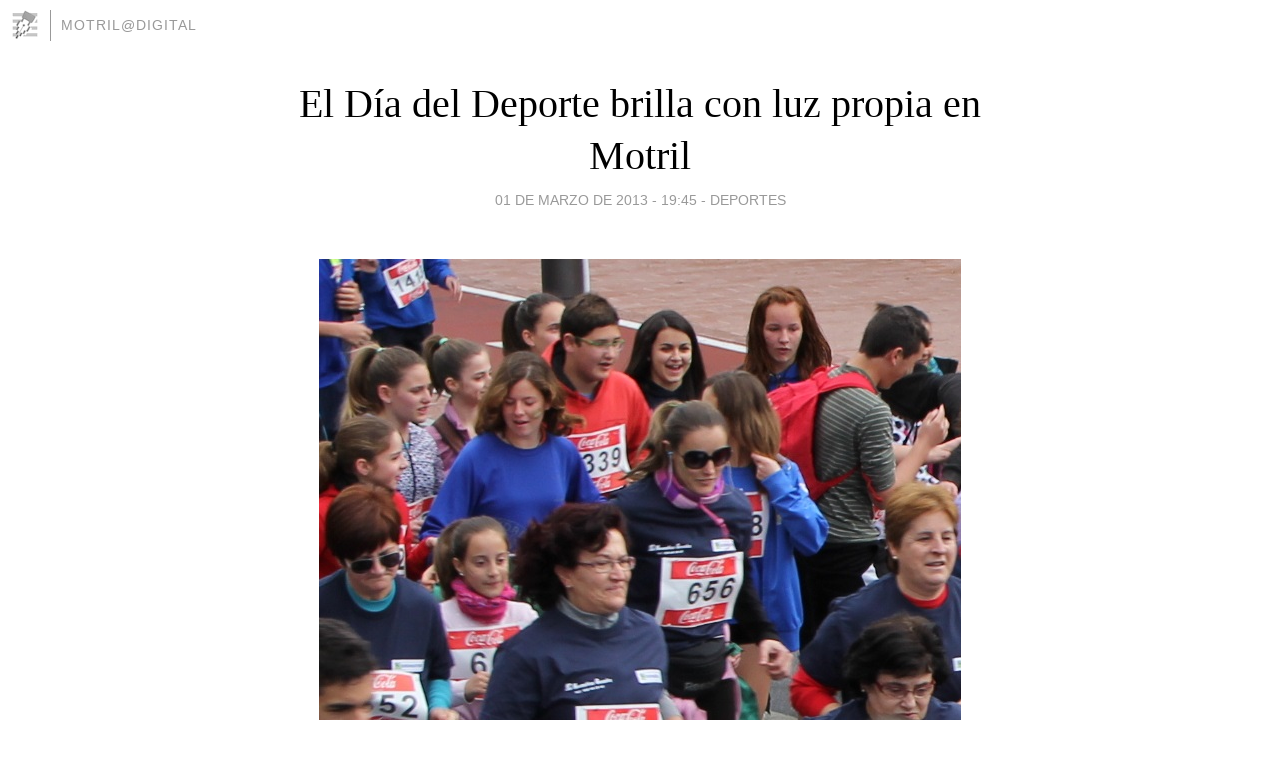

--- FILE ---
content_type: text/html; charset=utf-8
request_url: https://motrildigital.blogia.com/2013/030113-el-dia-del-deporte-brilla-con-luz-propia-en-motril.php
body_size: 5132
content:
<!DOCTYPE html>
<html lang="es">
<head>
	<meta charset="UTF-8">
	
	<title>El Día del Deporte brilla con luz propia en Motril | Motril@Digital</title>

	<link rel="canonical" href="https://motrildigital.blogia.com/2013/030113-el-dia-del-deporte-brilla-con-luz-propia-en-motril.php" />
        

	<meta property="og:locale" content="es" />
	<meta property="og:site_name" content="motrildigital" />

	<meta property="og:type" content="article" />

	<meta property="og:type" content="article" />
	<meta property="og:title" content="El D&iacute;a del Deporte brilla con luz propia en Motril | Motril@Digital" />
	<meta name="description" property="og:description" content="El fr&iacute;o y la amenaza de lluvia no amedrentaron las ganas de los motrile&ntilde;os por disfrutar uno de los d&iacute;as grandes del calendario deportivo municipal, en el que 4.000 personas pudieron practicar la totalidad de actividades">

	<meta property="og:url" content="https://motrildigital.blogia.com/2013/030113-el-dia-del-deporte-brilla-con-luz-propia-en-motril.php" />

	<link rel="alternate" type="application/rss+xml" title="RSS 2.0" href="https://motrildigital.blogia.com/feed.xml" />

	<link rel="stylesheet" href="//cms.blogia.com/templates/template1/css/styles.css?v=1479210573">
	
	<link rel="shortcut icon" href="//cms.blogia.com/templates/template1/img/favicon.ico" />

	<meta name="viewport" content="width=device-width, initial-scale=1.0" />

	
	

<!-- Google tag (gtag.js) -->
<script async src="https://www.googletagmanager.com/gtag/js?id=G-QCKB0GVRJ4"></script>
<script>
  window.dataLayer = window.dataLayer || [];
  function gtag(){dataLayer.push(arguments);}
  gtag('js', new Date());

  gtag('config', 'G-QCKB0GVRJ4');
</script>

</head>










<body class="page--post">


		<header>



       <a href="https://www.blogia.com">
            <img src="[data-uri]" width="30" height="30" alt="Blogia" />
       </a>

		<div id="blog-title">
		<a href="https://motrildigital.blogia.com">Motril@Digital</a>
		</div>
		
	</header>






	
	<main style="max-width : 730px;">
	
	




		<article id="post">
			
			<h1><a href="https://motrildigital.blogia.com/2013/030113-el-dia-del-deporte-brilla-con-luz-propia-en-motril.php">El Día del Deporte brilla con luz propia en Motril</a></h1>





			<div class="post__author-date">
				<time datetime="2013-03-01T19:45:00+00:00" pubdate data-updated="true">
				
					<a href="https://motrildigital.blogia.com/2013/030113-el-dia-del-deporte-brilla-con-luz-propia-en-motril.php">
						01 de marzo de 2013 - 19:45					</a>
				</time>
									- <a href="/temas/deportes/">Deportes</a>
							</div>

		


			
			
			<div class="post__content">
			
								<img class="right" src="https://motrildigital.blogia.com/upload/20130301194911-img-0852.jpg" alt="El D&iacute;a del Deporte brilla con luz propia en Motril">
								

				
				<p><span style="font-size: medium; font-family: arial, helvetica, sans-serif; color: #800000;"><strong><em>El fr&iacute;o y la amenaza de lluvia no amedrentaron las ganas de los motrile&ntilde;os por disfrutar uno de los d&iacute;as grandes del calendario deportivo municipal, en el que 4.000 personas pudieron practicar la totalidad de actividades programadas, que fueron finalmente centralizadas en el pabell&oacute;n y la piscina municipales.</em></strong></span><span style="font-size: 0.83em; line-height: 1.2em;">&nbsp;</span></p> <p><span style="font-size: medium; font-family: arial, helvetica, sans-serif; color: #800000;">El teniente de alcalde de Deportes del Ayuntamiento de Motril, Jos&eacute; Garc&iacute;a Fuentes, ha realizado un balance &ldquo;muy positivo&rdquo; del D&iacute;a del Deporte que se celebr&oacute; ayer, 28 de febrero, en nuestra ciudad, y en el que a pesar de la amenaza de lluvia y el intenso fr&iacute;o que se vert&iacute;a sobre la Costa Tropical, participaron alrededor de 4.000 personas.</span><span style="font-size: 1em; line-height: 1.2em;">&nbsp;</span></p> <p><span style="font-size: medium; font-family: arial, helvetica, sans-serif; color: #800000;">Garc&iacute;a Fuentes ha mostrado su satisfacci&oacute;n por la gran acogida que recibi&oacute; nuevamente esta cita anual. &ldquo;La jornada estuvo marcada por las condiciones climatol&oacute;gicas, pero gracias al eficaz dispositivo puesto en marcha por los trabajadores de la concejal&iacute;a, fue posible practicar casi el cien por cien de las actividades programadas, centralizadas finalmente en el pabell&oacute;n y el complejo municipal de piscinas&rdquo; &ndash;ha se&ntilde;alado.</span><span style="font-size: 1em; line-height: 1.2em;">&nbsp;</span></p><p><span style="font-size: 1em; line-height: 1.2em;"><img src="https://fbcdn-sphotos-f-a.akamaihd.net/hphotos-ak-ash3/601573_432897343454110_340532433_n.jpg" border="0" /><br /></span></p> <p><span style="font-size: medium; font-family: arial, helvetica, sans-serif; color: #800000;">Asimismo, ha alabado el hecho de que &ldquo;casi trescientos valientes&rdquo; se echaran a la calle para disputar la carrera de bajada al puerto.</span></p> <p>&nbsp;<span style="color: #800000; font-family: arial, helvetica, sans-serif; font-size: medium; line-height: 1.2em;">Al concluir la misma, lleg&oacute; el turno para el voleibol, baloncesto, balonmano, f&uacute;tbol sala, tenis de mesa, spinning, crossfit, zumba fitness, body-pump, tiro con arco, shiatsu, karate, taich&iacute;, aikido, vela, gimnasia correctiva, pilates, escalada, ajedrez, musculaci&oacute;n, petanca, f&uacute;tbol, e incluso tenis, ya que las pistas municipales lograron secarse al llegar el mediod&iacute;a.</span><span style="font-size: 1em; line-height: 1.2em;">&nbsp;</span></p> <p><span style="font-size: medium; font-family: arial, helvetica, sans-serif; color: #800000;">Garc&iacute;a Fuentes ha finalizado agradeciendo a todas las personas que hicieron posible esta gran fiesta deportiva y asegur&oacute; que &ldquo;desde el Ayuntamiento de Motril apostamos por que practicar la actividad f&iacute;sica es la mejor forma de celebrar el d&iacute;a de Andaluc&iacute;a, disfrutando con una completa agenda pensada para todas las edades y subrayando el deporte como elemento integrador y potenciador de valores como la competici&oacute;n, la integraci&oacute;n y el compa&ntilde;erismo; por otro lado, esta jornada tambi&eacute;n ha servido para la captaci&oacute;n de futuros alumnos para las Escuelas Deportivas Municipales, gracias a la visualizaci&oacute;n de las aptitudes de los participantes por parte de los propios monitores&rdquo;.</span></p><p><span style="font-size: medium; font-family: arial, helvetica, sans-serif; color: #800000;"><img src="https://fbcdn-sphotos-h-a.akamaihd.net/hphotos-ak-ash3/65569_432897326787445_1737605084_n.jpg" border="0" /><br /></span></p>			</div>


			
			<div class="post__share">
				<ul>
										<li class="share__facebook">
						<a href="https://www.facebook.com/sharer.php?u=https%3A%2F%2Fmotrildigital.blogia.com%2F2013%2F030113-el-dia-del-deporte-brilla-con-luz-propia-en-motril.php" 
							title="Compartir en Facebook"
							onClick="ga('send', 'event', 'compartir', 'facebook');">
								Facebook</a></li>
					<li class="share__twitter">
						<a href="https://twitter.com/share?url=https%3A%2F%2Fmotrildigital.blogia.com%2F2013%2F030113-el-dia-del-deporte-brilla-con-luz-propia-en-motril.php" 
							title="Compartir en Twitter"
							onClick="ga('send', 'event', 'compartir', 'twitter');">
								Twitter</a></li>
					<li class="share__whatsapp">
						<a href="whatsapp://send?text=https%3A%2F%2Fmotrildigital.blogia.com%2F2013%2F030113-el-dia-del-deporte-brilla-con-luz-propia-en-motril.php" 
							title="Compartir en WhatsApp"
							onClick="ga('send', 'event', 'compartir', 'whatsapp');">
								Whatsapp</a></li>
					<li class="share__email">
						<a href="mailto:?subject=Mira esto&body=Mira esto: https%3A%2F%2Fmotrildigital.blogia.com%2F2013%2F030113-el-dia-del-deporte-brilla-con-luz-propia-en-motril.php" 
							title="Compartir por email"
							onClick="ga('send', 'event', 'compartir', 'email');">
								Email</a></li>
									</ul>
			</div>

		
		</article>
		
		








		
		
		<section id="related" style="text-align:center;">
		
		
			<h2>Otros artículos en este blog:</h2>
			
			<ul>

				
				<li><a href="https://motrildigital.blogia.com/2013/110101-puerto-de-motril-y-cd-torrenueva-partido-estrella-de-la-tercera-provincial-senior.php">Puerto de Motril y CD Torrenueva, partido estrella de la Tercera Provincial sénior</a></li>
				
				
				<li><a href="https://motrildigital.blogia.com/2012/020605-motril-sede-del-xx-campeonato-de-andalucia-de-natacion-cadeba-2012.php">Motril, sede del XX Campeonato de Andalucía de Natación CADEBA 2012</a></li>
				
				
				<li><a href="https://motrildigital.blogia.com/2011/081509-los-clubes-de-benalmadena-almeria-y-motril-destacan-en-la-semana-nautica-ciudad-de-melilla.php">Los clubes de Benalmádena, Almería y Motril destacan en la Semana Náutica Ciudad de Melilla</a></li>
				
				
			</ul>
			
			
		</section>







		<section id="comments">


			

			<h2>0 comentarios</h2>





			



			
			<form name="comments__form" action="https://motrildigital.blogia.com/index.php" method="post" accept-charset="ISO-8859-1">
				
				<label for="nombre">Nombre</label>
				<input size="30" id="nombre" name="nombre" value="" type="text" >

				<label for="email">E-mail <em>No será mostrado.</em></label>
				<input size="30" id="email" name="email" value="" type="text" >

				<label for="comentario">Comentario</label>
				<textarea cols="30" rows="5" id="comentario" name="comentario"></textarea>

				<input name="submit" value="Publicar" type="submit" > 

								<input name="datosarticulo" value="" type="hidden" >
				<input name="idarticulo" value="2013030113" type="hidden" />
				<input name="nomblog" value="motrildigital" type="hidden" >
				<input name="escomentario" value="true" type="hidden" >
				<input name="coddt" value="1392567238" type="hidden" >
			</form>
			
		</section>


		<nav>
			<ul>

								<li><a href="/2013/030114-homenaje-a-emilio-diaz-moreu-por-parte-del-ayuntamiento-de-motril.php">← Homenaje a Emilio Díaz Moreu por parte del Ayuntamiento de Motril</a></li>
				
								<li><a href="/2013/030112-la-policia-local-de-motril-detiene-a-tres-individuos-por-violencia-domestica-en-apenas-tres-dias.php">La Policía Local de Motril detiene a tres individuos por violencia doméstica en apenas tres días →</a></li>
							

			</ul>
		</nav>






	</main>
	
	
















	<footer>
	
		<ul>
			<li><a href="/acercade/">Acerca de</a></li> 
			<li><a href="/archivos/">Archivos</a></li> 
			<li><a href="/admin.php">Administrar</a></li> 
		</ul>
			</footer>




<script>

  (function(i,s,o,g,r,a,m){i['GoogleAnalyticsObject']=r;i[r]=i[r]||function(){
  (i[r].q=i[r].q||[]).push(arguments)},i[r].l=1*new Date();a=s.createElement(o),
  m=s.getElementsByTagName(o)[0];a.async=1;a.src=g;m.parentNode.insertBefore(a,m)
  })(window,document,'script','//www.google-analytics.com/analytics.js','ga');


  ga('create', 'UA-80669-7', 'auto');
  ga('set', 'dimension1', '2014v1');
  ga('set', 'plantilla', '2014v1');
  ga('send', 'pageview');


</script>





</body>


</html>
